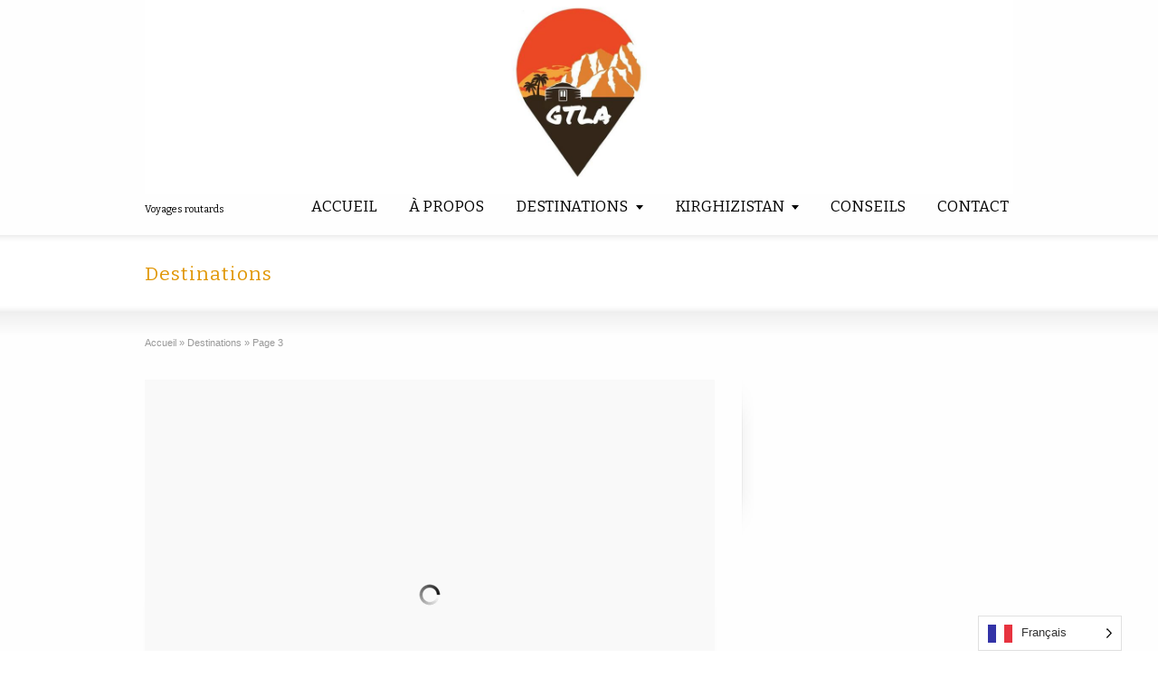

--- FILE ---
content_type: text/html; charset=UTF-8
request_url: https://gtla.net/voyages/page/3/
body_size: 17727
content:
<!DOCTYPE html>

<head><meta charset="UTF-8" /><script>if(navigator.userAgent.match(/MSIE|Internet Explorer/i)||navigator.userAgent.match(/Trident\/7\..*?rv:11/i)){var href=document.location.href;if(!href.match(/[?&]nowprocket/)){if(href.indexOf("?")==-1){if(href.indexOf("#")==-1){document.location.href=href+"?nowprocket=1"}else{document.location.href=href.replace("#","?nowprocket=1#")}}else{if(href.indexOf("#")==-1){document.location.href=href+"&nowprocket=1"}else{document.location.href=href.replace("#","&nowprocket=1#")}}}}</script><script>class RocketLazyLoadScripts{constructor(e){this.triggerEvents=e,this.eventOptions={passive:!0},this.userEventListener=this.triggerListener.bind(this),this.delayedScripts={normal:[],async:[],defer:[]},this.allJQueries=[]}_addUserInteractionListener(e){this.triggerEvents.forEach((t=>window.addEventListener(t,e.userEventListener,e.eventOptions)))}_removeUserInteractionListener(e){this.triggerEvents.forEach((t=>window.removeEventListener(t,e.userEventListener,e.eventOptions)))}triggerListener(){this._removeUserInteractionListener(this),"loading"===document.readyState?document.addEventListener("DOMContentLoaded",this._loadEverythingNow.bind(this)):this._loadEverythingNow()}async _loadEverythingNow(){this._delayEventListeners(),this._delayJQueryReady(this),this._handleDocumentWrite(),this._registerAllDelayedScripts(),this._preloadAllScripts(),await this._loadScriptsFromList(this.delayedScripts.normal),await this._loadScriptsFromList(this.delayedScripts.defer),await this._loadScriptsFromList(this.delayedScripts.async),await this._triggerDOMContentLoaded(),await this._triggerWindowLoad(),window.dispatchEvent(new Event("rocket-allScriptsLoaded"))}_registerAllDelayedScripts(){document.querySelectorAll("script[type=rocketlazyloadscript]").forEach((e=>{e.hasAttribute("src")?e.hasAttribute("async")&&!1!==e.async?this.delayedScripts.async.push(e):e.hasAttribute("defer")&&!1!==e.defer||"module"===e.getAttribute("data-rocket-type")?this.delayedScripts.defer.push(e):this.delayedScripts.normal.push(e):this.delayedScripts.normal.push(e)}))}async _transformScript(e){return await this._requestAnimFrame(),new Promise((t=>{const n=document.createElement("script");let r;[...e.attributes].forEach((e=>{let t=e.nodeName;"type"!==t&&("data-rocket-type"===t&&(t="type",r=e.nodeValue),n.setAttribute(t,e.nodeValue))})),e.hasAttribute("src")?(n.addEventListener("load",t),n.addEventListener("error",t)):(n.text=e.text,t()),e.parentNode.replaceChild(n,e)}))}async _loadScriptsFromList(e){const t=e.shift();return t?(await this._transformScript(t),this._loadScriptsFromList(e)):Promise.resolve()}_preloadAllScripts(){var e=document.createDocumentFragment();[...this.delayedScripts.normal,...this.delayedScripts.defer,...this.delayedScripts.async].forEach((t=>{const n=t.getAttribute("src");if(n){const t=document.createElement("link");t.href=n,t.rel="preload",t.as="script",e.appendChild(t)}})),document.head.appendChild(e)}_delayEventListeners(){let e={};function t(t,n){!function(t){function n(n){return e[t].eventsToRewrite.indexOf(n)>=0?"rocket-"+n:n}e[t]||(e[t]={originalFunctions:{add:t.addEventListener,remove:t.removeEventListener},eventsToRewrite:[]},t.addEventListener=function(){arguments[0]=n(arguments[0]),e[t].originalFunctions.add.apply(t,arguments)},t.removeEventListener=function(){arguments[0]=n(arguments[0]),e[t].originalFunctions.remove.apply(t,arguments)})}(t),e[t].eventsToRewrite.push(n)}function n(e,t){let n=e[t];Object.defineProperty(e,t,{get:()=>n||function(){},set(r){e["rocket"+t]=n=r}})}t(document,"DOMContentLoaded"),t(window,"DOMContentLoaded"),t(window,"load"),t(window,"pageshow"),t(document,"readystatechange"),n(document,"onreadystatechange"),n(window,"onload"),n(window,"onpageshow")}_delayJQueryReady(e){let t=window.jQuery;Object.defineProperty(window,"jQuery",{get:()=>t,set(n){if(n&&n.fn&&!e.allJQueries.includes(n)){n.fn.ready=n.fn.init.prototype.ready=function(t){e.domReadyFired?t.bind(document)(n):document.addEventListener("rocket-DOMContentLoaded",(()=>t.bind(document)(n)))};const t=n.fn.on;n.fn.on=n.fn.init.prototype.on=function(){if(this[0]===window){function e(e){return e.split(" ").map((e=>"load"===e||0===e.indexOf("load.")?"rocket-jquery-load":e)).join(" ")}"string"==typeof arguments[0]||arguments[0]instanceof String?arguments[0]=e(arguments[0]):"object"==typeof arguments[0]&&Object.keys(arguments[0]).forEach((t=>{delete Object.assign(arguments[0],{[e(t)]:arguments[0][t]})[t]}))}return t.apply(this,arguments),this},e.allJQueries.push(n)}t=n}})}async _triggerDOMContentLoaded(){this.domReadyFired=!0,await this._requestAnimFrame(),document.dispatchEvent(new Event("rocket-DOMContentLoaded")),await this._requestAnimFrame(),window.dispatchEvent(new Event("rocket-DOMContentLoaded")),await this._requestAnimFrame(),document.dispatchEvent(new Event("rocket-readystatechange")),await this._requestAnimFrame(),document.rocketonreadystatechange&&document.rocketonreadystatechange()}async _triggerWindowLoad(){await this._requestAnimFrame(),window.dispatchEvent(new Event("rocket-load")),await this._requestAnimFrame(),window.rocketonload&&window.rocketonload(),await this._requestAnimFrame(),this.allJQueries.forEach((e=>e(window).trigger("rocket-jquery-load"))),window.dispatchEvent(new Event("rocket-pageshow")),await this._requestAnimFrame(),window.rocketonpageshow&&window.rocketonpageshow()}_handleDocumentWrite(){const e=new Map;document.write=document.writeln=function(t){const n=document.currentScript,r=document.createRange(),i=n.parentElement;let o=e.get(n);void 0===o&&(o=n.nextSibling,e.set(n,o));const a=document.createDocumentFragment();r.setStart(a,0),a.appendChild(r.createContextualFragment(t)),i.insertBefore(a,o)}}async _requestAnimFrame(){return new Promise((e=>requestAnimationFrame(e)))}static run(){const e=new RocketLazyLoadScripts(["keydown","mousemove","touchmove","touchstart","touchend","wheel"]);e._addUserInteractionListener(e)}}RocketLazyLoadScripts.run();</script>

<script type="rocketlazyloadscript" async src="https://www.googletagmanager.com/gtag/js?id=G-34SLS75E91"></script>
<script type="rocketlazyloadscript">
  window.dataLayer = window.dataLayer || [];
  function gtag(){dataLayer.push(arguments);}
  gtag('js', new Date());

  gtag('config', 'G-34SLS75E91');
</script>


<meta name="viewport" content="width=device-width, minimum-scale=1.0, initial-scale=1.0, user-scalable=no" />
<link rel="apple-touch-icon" sizes="144x144" href="https://gtla.net/wp-content/themes/striking_r/images/apple-touch-icon.png" />
<link rel="apple-touch-icon-precomposed" sizes="144x144" href="https://gtla.net/wp-content/themes/striking_r/images/apple-touch-icon-precomposed.png" />

<link rel="profile" href="http://gmpg.org/xfn/11" />
<link rel="alternate" type="application/rss+xml" title="GTLA | RSS2 Feed" href="https://gtla.net/feed/" />
<link rel="pingback" href="https://gtla.net/xmlrpc.php" />
<meta name='robots' content='index, follow, max-image-preview:large, max-snippet:-1, max-video-preview:-1' />
	<style>img:is([sizes="auto" i], [sizes^="auto," i]) { contain-intrinsic-size: 3000px 1500px }</style>
	<script type="rocketlazyloadscript">window._wca = window._wca || [];</script>

	
	<title>Destinations Archives - Page 3 sur 11 - GTLA |</title><style id="rocket-critical-css">html,body,div,span,img,ul,li,article,header,nav,section{padding:0;margin:0;font-size:100%;vertical-align:baseline;background:transparent;border:0;outline:0}article,header,nav,section{display:block}nav ul{list-style:none}a{padding:0;margin:0;font-size:100%;vertical-align:baseline;background:transparent}img{max-width:100%}img{height:auto}html{-webkit-text-size-adjust:100%;-ms-text-size-adjust:100%}body{font-family:"Lucida Sans Unicode","Lucida Sans","Lucida Grande",Arial,sans-serif;font-size:12px;line-height:20px;color:#333}ul{margin-bottom:20px}ul{margin-left:1.5em;list-style-type:disc}ul li{margin-left:.85em}ul ul{list-style-type:square}ul ul{margin-bottom:0}a:link,a:visited{color:#666;text-decoration:none;outline:0 none}.image_styled{position:relative;display:inline-block;max-width:100%;margin-bottom:20px;zoom:1}.entry_full .entry_image{width:100%!important}.image_frame{position:relative;display:block;background:url(https://gtla.net/wp-content/themes/striking_r/images/loading.gif) #f9f9f9 no-repeat 50% 50%}.image_frame a{position:relative;display:block;height:100%;overflow:hidden;background:url(https://gtla.net/wp-content/themes/striking_r/images/loading.gif) #f9f9f9 no-repeat 50% 50%}.no-js .image_frame img{visibility:visible}.image_frame img{position:relative;display:block;width:100%;-webkit-box-sizing:border-box;-moz-box-sizing:border-box;box-sizing:border-box;visibility:hidden;background:#f9f9f9;border:1px solid #eee;-ms-box-sizing:border-box}.image_shadow_wrap{position:relative;height:100%}.has-shadow .image_shadow_wrap:before,.has-shadow .image_shadow_wrap:after{position:absolute;top:50%;right:15px;bottom:0;left:15px;content:"";border-radius:100px / 10px;-webkit-box-shadow:0 0 15px rgba(0,0,0,.35);box-shadow:0 0 15px rgba(0,0,0,.35)}.has-shadow .image_shadow_wrap:after{right:10px;left:auto;-webkit-transform:skew(8deg) rotate(3deg);-ms-transform:skew(8deg) rotate(3deg);-o-transform:skew(8deg) rotate(3deg);transform:skew(8deg) rotate(3deg)}#page{position:relative;overflow:hidden}.has-gradient #page:before{position:absolute;top:0;width:100%;height:27px;content:"";background-image:-webkit-linear-gradient(top,rgba(0,0,0,.06),rgba(0,0,0,0));background-image:-o-linear-gradient(top,rgba(0,0,0,.06),rgba(0,0,0,0));background-image:-webkit-gradient(linear,left top,left bottom,from(rgba(0,0,0,.06)),to(rgba(0,0,0,0)));background-image:linear-gradient(to bottom,rgba(0,0,0,.06),rgba(0,0,0,0))}.has-gradient #page:after{position:absolute;bottom:0;width:100%;height:30px;content:"";background-image:-webkit-linear-gradient(top,rgba(0,0,0,0),rgba(0,0,0,.06));background-image:-o-linear-gradient(top,rgba(0,0,0,0),rgba(0,0,0,.06));background-image:-webkit-gradient(linear,left top,left bottom,from(rgba(0,0,0,0)),to(rgba(0,0,0,.06)));background-image:linear-gradient(to bottom,rgba(0,0,0,0),rgba(0,0,0,.06))}#main{position:relative}.inner{position:relative;width:980px;height:100%;-webkit-box-sizing:border-box;-moz-box-sizing:border-box;box-sizing:border-box;padding-right:10px;padding-left:10px;margin:0 auto;-ms-box-sizing:border-box}#page .inner{height:auto;padding-top:40px;padding-bottom:30px}#header{position:relative;z-index:1050;width:100%}#header .inner{height:90px}#header .inner:before,#header .inner:after{display:table;content:" "}#header .inner:after{clear:both}#logo{position:absolute;left:0;max-width:100%;-webkit-box-sizing:border-box;-moz-box-sizing:border-box;box-sizing:border-box;padding:0 10px}#site_description{font-size:11px;line-height:1.5em}#navigation{position:absolute;right:-5px;bottom:0;height:60px}.jqueryslidemenu{position:relative;z-index:400}.jqueryslidemenu ul{z-index:400;padding:0;margin:0;list-style-type:none}.jqueryslidemenu>ul{display:inline-block;zoom:1}.jqueryslidemenu ul li{position:relative;display:inline;float:left;margin:0}.jqueryslidemenu ul li a{display:block;height:60px;padding:0 15px;overflow:hidden;line-height:56px;text-decoration:none;background:url(https://gtla.net/wp-content/themes/striking_r/images/blank.gif) 0 0 repeat}.jqueryslidemenu ul li ul{position:absolute;left:100%;z-index:401;display:none;padding:3px 0;visibility:hidden;border:1px solid #e5e5e5;border-top:0}.jqueryslidemenu ul li ul li{display:list-item;float:none;margin:0}.jqueryslidemenu ul li ul li a{width:200px;padding:5px 15px 7px;margin:0}.jqueryslidemenu ul ul li a,.jqueryslidemenu ul ul li a:link,.jqueryslidemenu ul ul li a:visited{height:100%;line-height:20px}.jqueryslidemenu ul li ul{-webkit-box-shadow:1px 2px 3px rgba(0,0,0,.1);box-shadow:1px 2px 3px rgba(0,0,0,.1)}.has-gradient #feature{background-image:-webkit-gradient(radial,center center,0px,center center,100%,color-stop(0%,rgba(255,255,255,.4)),color-stop(100%,rgba(255,255,255,0)));background-image:-webkit-radial-gradient(center,circle cover,rgba(255,255,255,.4) 0%,rgba(255,255,255,0) 100%);background-image:-o-radial-gradient(center,circle cover,rgba(255,255,255,.4) 0%,rgba(255,255,255,0) 100%);background-image:-webkit-radial-gradient(center,circle,rgba(255,255,255,.4) 0%,rgba(255,255,255,0) 100%);background-image:-o-radial-gradient(center,circle,rgba(255,255,255,.4) 0%,rgba(255,255,255,0) 100%);background-image:radial-gradient(circle at center,rgba(255,255,255,.4) 0%,rgba(255,255,255,0) 100%)}#feature .inner{padding-top:15px;padding-bottom:15px}#feature .inner:before,#feature .inner:after{display:table;content:" "}#feature .inner:after{clear:both}.feature-introduce{position:relative;padding:5px 0;font-size:1.8em;font-weight:200;line-height:1.3em;letter-spacing:1px}.has-shadow #feature .top_shadow{height:10px;overflow:hidden;font-size:0;line-height:10px;background:url(https://gtla.net/wp-content/themes/striking_r/images/site_layout_sprites.png) repeat-x scroll 0 0 transparent}.has-shadow #feature .bottom_shadow{height:9px;font-size:0;line-height:9px;background:url(https://gtla.net/wp-content/themes/striking_r/images/site_layout_sprites.png) repeat-x scroll 0 -10px transparent}#breadcrumbs{position:relative;padding:0 0 8px;margin:-20px 0 20px;font-size:11px}.entry{clear:both}.entry:before,.entry:after{display:table;content:""}.entry:after{clear:both}.entry{zoom:1}@media only screen and (max-width:979px){.inner{width:100%}.image_styled,.image_frame,.image_frame img{max-width:100%!important}.image_frame{height:auto!important}}@media only screen and (max-width:767px){#header .inner{overflow:hidden}#logo{left:auto}#logo{position:relative;bottom:auto!important;margin-top:20px;margin-bottom:20px}#logo{text-align:center}#navigation{position:relative;right:auto;bottom:auto;height:auto;margin:0 auto}}@media only screen and (min-width:768px) and (max-width:979px){.inner{width:748px}}@media only screen and (min-width:568px) and (max-width:767px){.inner{width:95%}}@media only screen and (min-width:480px) and (max-width:567px){.inner{width:95%}}@media only screen and (max-width:479px){.inner{width:95%}}@media only screen and (min-width:568px) and (max-width:767px){.has-gradient #feature{background-image:-webkit-gradient(radial,center center,0px,center center,100%,color-stop(0%,rgba(255,255,255,.4)),color-stop(100%,rgba(255,255,255,.1)));background-image:-webkit-radial-gradient(center,circle cover,rgba(255,255,255,.4) 0%,rgba(255,255,255,.1) 100%);background-image:-o-radial-gradient(center,circle cover,rgba(255,255,255,.4) 0%,rgba(255,255,255,.1) 100%);background-image:-webkit-radial-gradient(center,circle,rgba(255,255,255,.4) 0%,rgba(255,255,255,.1) 100%);background-image:-o-radial-gradient(center,circle,rgba(255,255,255,.4) 0%,rgba(255,255,255,.1) 100%);background-image:radial-gradient(circle at center,rgba(255,255,255,.4) 0%,rgba(255,255,255,.1) 100%)}}@media only screen and (max-width:567px){.has-gradient #feature{background-image:-webkit-gradient(radial,center center,0px,center center,100%,color-stop(0%,rgba(255,255,255,.35)),color-stop(100%,rgba(255,255,255,.15)));background-image:-webkit-radial-gradient(center,circle cover,rgba(255,255,255,.35) 0%,rgba(255,255,255,.15) 100%);background-image:-o-radial-gradient(center,circle cover,rgba(255,255,255,.35) 0%,rgba(255,255,255,.15) 100%);background-image:-webkit-radial-gradient(center,circle,rgba(255,255,255,.35) 0%,rgba(255,255,255,.15) 100%);background-image:-o-radial-gradient(center,circle,rgba(255,255,255,.35) 0%,rgba(255,255,255,.15) 100%);background-image:radial-gradient(circle at center,rgba(255,255,255,.35) 0%,rgba(255,255,255,.15) 100%)}}@media only screen and (max-width:767px){.entry_image.image_styled,.entry_image .image_frame,.entry_image .image_frame img{width:100%!important}}body{font-family:'Lucida Sans Unicode','Lucida Grande',Garuda,sans-serif;line-height:26px}#site_description,#navigation a,.feature-introduce{font-family:'Bitter'}#header .inner{height:270px}#header{background-color:#fefefe}::-webkit-selection{color:#ffffff;background:rgb(230,230,230)}#site_description{color:#444444;font-size:11px}#logo{bottom:20px}#navigation .menu>li.current-menu-ancestor>a,#navigation .menu>li.current-menu-ancestor>a:visited{color:#000000}#navigation .menu>li>a,#navigation .menu>li>a:visited{font-size:17px;background-color:transparent;color:#000000}#navigation ul ul li a,#navigation ul ul li a:visited{font-size:14px;color:#000000}#navigation ul li ul{background-color:#fcfcfc}#navigation .sub-menu .current-menu-item>a,#navigation .sub-menu .current-menu-item>a:visited{background-color:#fcfcfc;color:#000000}.has-gradient #feature{background-color:rgb(5,124,252)}.feature-introduce{color:rgb(255,255,255);font-size:21px}#page{background-color:#fefefe;color:#85889b;font-size:20px}#breadcrumbs{font-size:11px}#page a,#page a:visited{color:#00b8c1}#breadcrumbs{color:#999999}#breadcrumbs a,#breadcrumbs a:visited{color:#999999}.entry{margin-bottom:80px}@media only screen and (max-width:767px){.responsive #header .inner{height:auto}}@media only screen and (max-width:979px){.responsive #logo{position:relative;bottom:auto!important;margin-top:20px;margin-bottom:20px}.responsive #header .inner{height:auto}.responsive #navigation>ul{display:none}.responsive #navigation{height:auto;right:auto;width:auto;position:relative;bottom:auto}}#main{zoom:1}.jqueryslidemenu ul{z-index:200}.jqueryslidemenu ul li ul{z-index:201}html .jqueryslidemenu{height:1%}#breadcrumbs{zoom:1}#page{zoom:1}#main{zoom:1}html .jqueryslidemenu{height:1%}.jqueryslidemenu ul{z-index:200}.jqueryslidemenu ul li ul{z-index:201}#breadcrumbs{zoom:1}.jqueryslidemenu ul li ul{display:none;visibility:visible}</style><link rel="preload" as="style" href="https://fonts.googleapis.com/css?family=Bitter&#038;display=swap" /><link rel="stylesheet" href="https://fonts.googleapis.com/css?family=Bitter&#038;display=swap" media="print" onload="this.media='all'" /><noscript><link rel="preload" href="https://fonts.googleapis.com/css?family=Bitter&#038;display=swap" data-rocket-async="style" as="style" onload="this.onload=null;this.rel='stylesheet'" /></noscript><link rel="preload" href="https://gtla.net/wp-content/cache/min/1/d6b11c1c06dd2635331b0cb955871c2b.css" data-rocket-async="style" as="style" onload="this.onload=null;this.rel='stylesheet'" media="all" data-minify="1" />
	<meta name="description" content="Cette page rassemble l&#039;ensemble de mes articles et vidéos que j&#039;ai réalisé depuis l&#039;ouverture du blog. En plus des vlog, tu trouveras tous mes conseils, budgets et astuces pour voyager comme un vrai routard dans ces destinations." />
	<link rel="canonical" href="https://gtla.net/voyages/page/3/" />
	<link rel="prev" href="https://gtla.net/voyages/page/2/" />
	<link rel="next" href="https://gtla.net/voyages/page/4/" />
	<meta property="og:locale" content="fr_FR" />
	<meta property="og:type" content="article" />
	<meta property="og:title" content="Destinations Archives - Page 3 sur 11 - GTLA |" />
	<meta property="og:description" content="Cette page rassemble l&#039;ensemble de mes articles et vidéos que j&#039;ai réalisé depuis l&#039;ouverture du blog. En plus des vlog, tu trouveras tous mes conseils, budgets et astuces pour voyager comme un vrai routard dans ces destinations." />
	<meta property="og:url" content="https://gtla.net/voyages/" />
	<meta property="og:site_name" content="GTLA |" />
	<meta name="twitter:card" content="summary_large_image" />
	<script type="application/ld+json" class="yoast-schema-graph">{"@context":"https://schema.org","@graph":[{"@type":"CollectionPage","@id":"https://gtla.net/voyages/","url":"https://gtla.net/voyages/page/3/","name":"Destinations Archives - Page 3 sur 11 - GTLA |","isPartOf":{"@id":"https://gtla.net/#website"},"primaryImageOfPage":{"@id":"https://gtla.net/voyages/page/3/#primaryimage"},"image":{"@id":"https://gtla.net/voyages/page/3/#primaryimage"},"thumbnailUrl":"https://gtla.net/wp-content/uploads/2019/11/louer-un-4x4-au-kirghizistan.jpg","description":"Cette page rassemble l'ensemble de mes articles et vidéos que j'ai réalisé depuis l'ouverture du blog. En plus des vlog, tu trouveras tous mes conseils, budgets et astuces pour voyager comme un vrai routard dans ces destinations.","breadcrumb":{"@id":"https://gtla.net/voyages/page/3/#breadcrumb"},"inLanguage":"fr-FR"},{"@type":"ImageObject","inLanguage":"fr-FR","@id":"https://gtla.net/voyages/page/3/#primaryimage","url":"https://gtla.net/wp-content/uploads/2019/11/louer-un-4x4-au-kirghizistan.jpg","contentUrl":"https://gtla.net/wp-content/uploads/2019/11/louer-un-4x4-au-kirghizistan.jpg","width":1425,"height":1076,"caption":"location-4x4-bishkek"},{"@type":"BreadcrumbList","@id":"https://gtla.net/voyages/page/3/#breadcrumb","itemListElement":[{"@type":"ListItem","position":1,"name":"Accueil","item":"https://gtla.net/"},{"@type":"ListItem","position":2,"name":"Destinations"}]},{"@type":"WebSite","@id":"https://gtla.net/#website","url":"https://gtla.net/","name":"GTLA |","description":"Voyages routards","publisher":{"@id":"https://gtla.net/#organization"},"potentialAction":[{"@type":"SearchAction","target":{"@type":"EntryPoint","urlTemplate":"https://gtla.net/?s={search_term_string}"},"query-input":{"@type":"PropertyValueSpecification","valueRequired":true,"valueName":"search_term_string"}}],"inLanguage":"fr-FR"},{"@type":"Organization","@id":"https://gtla.net/#organization","name":"GTLA","url":"https://gtla.net/","logo":{"@type":"ImageObject","inLanguage":"fr-FR","@id":"https://gtla.net/#/schema/logo/image/","url":"https://gtla.net/wp-content/uploads/2020/02/nouveau-logo-pc-gtla.jpg","contentUrl":"https://gtla.net/wp-content/uploads/2020/02/nouveau-logo-pc-gtla.jpg","width":2048,"height":599,"caption":"GTLA"},"image":{"@id":"https://gtla.net/#/schema/logo/image/"},"sameAs":["https://www.facebook.com/gtla.net/","https://www.instagram.com/gml_gtla/","https://www.youtube.com/c/gtlavideosvoyages"]}]}</script>
	


<link rel='dns-prefetch' href='//stats.wp.com' />
<link href='https://fonts.gstatic.com' crossorigin rel='preconnect' />
<link rel="alternate" type="application/rss+xml" title="GTLA | &raquo; Flux" href="https://gtla.net/feed/" />
<link rel="alternate" type="application/rss+xml" title="GTLA | &raquo; Flux des commentaires" href="https://gtla.net/comments/feed/" />
<link rel="alternate" type="application/rss+xml" title="GTLA | &raquo; Flux de la catégorie Destinations" href="https://gtla.net/voyages/feed/" />
<style id='wp-emoji-styles-inline-css' type='text/css'>

	img.wp-smiley, img.emoji {
		display: inline !important;
		border: none !important;
		box-shadow: none !important;
		height: 1em !important;
		width: 1em !important;
		margin: 0 0.07em !important;
		vertical-align: -0.1em !important;
		background: none !important;
		padding: 0 !important;
	}
</style>

<style id='wp-block-library-inline-css' type='text/css'>
.has-text-align-justify{text-align:justify;}
</style>




<style id='classic-theme-styles-inline-css' type='text/css'>
/*! This file is auto-generated */
.wp-block-button__link{color:#fff;background-color:#32373c;border-radius:9999px;box-shadow:none;text-decoration:none;padding:calc(.667em + 2px) calc(1.333em + 2px);font-size:1.125em}.wp-block-file__button{background:#32373c;color:#fff;text-decoration:none}
</style>
<style id='global-styles-inline-css' type='text/css'>
:root{--wp--preset--aspect-ratio--square: 1;--wp--preset--aspect-ratio--4-3: 4/3;--wp--preset--aspect-ratio--3-4: 3/4;--wp--preset--aspect-ratio--3-2: 3/2;--wp--preset--aspect-ratio--2-3: 2/3;--wp--preset--aspect-ratio--16-9: 16/9;--wp--preset--aspect-ratio--9-16: 9/16;--wp--preset--color--black: #000000;--wp--preset--color--cyan-bluish-gray: #abb8c3;--wp--preset--color--white: #ffffff;--wp--preset--color--pale-pink: #f78da7;--wp--preset--color--vivid-red: #cf2e2e;--wp--preset--color--luminous-vivid-orange: #ff6900;--wp--preset--color--luminous-vivid-amber: #fcb900;--wp--preset--color--light-green-cyan: #7bdcb5;--wp--preset--color--vivid-green-cyan: #00d084;--wp--preset--color--pale-cyan-blue: #8ed1fc;--wp--preset--color--vivid-cyan-blue: #0693e3;--wp--preset--color--vivid-purple: #9b51e0;--wp--preset--gradient--vivid-cyan-blue-to-vivid-purple: linear-gradient(135deg,rgba(6,147,227,1) 0%,rgb(155,81,224) 100%);--wp--preset--gradient--light-green-cyan-to-vivid-green-cyan: linear-gradient(135deg,rgb(122,220,180) 0%,rgb(0,208,130) 100%);--wp--preset--gradient--luminous-vivid-amber-to-luminous-vivid-orange: linear-gradient(135deg,rgba(252,185,0,1) 0%,rgba(255,105,0,1) 100%);--wp--preset--gradient--luminous-vivid-orange-to-vivid-red: linear-gradient(135deg,rgba(255,105,0,1) 0%,rgb(207,46,46) 100%);--wp--preset--gradient--very-light-gray-to-cyan-bluish-gray: linear-gradient(135deg,rgb(238,238,238) 0%,rgb(169,184,195) 100%);--wp--preset--gradient--cool-to-warm-spectrum: linear-gradient(135deg,rgb(74,234,220) 0%,rgb(151,120,209) 20%,rgb(207,42,186) 40%,rgb(238,44,130) 60%,rgb(251,105,98) 80%,rgb(254,248,76) 100%);--wp--preset--gradient--blush-light-purple: linear-gradient(135deg,rgb(255,206,236) 0%,rgb(152,150,240) 100%);--wp--preset--gradient--blush-bordeaux: linear-gradient(135deg,rgb(254,205,165) 0%,rgb(254,45,45) 50%,rgb(107,0,62) 100%);--wp--preset--gradient--luminous-dusk: linear-gradient(135deg,rgb(255,203,112) 0%,rgb(199,81,192) 50%,rgb(65,88,208) 100%);--wp--preset--gradient--pale-ocean: linear-gradient(135deg,rgb(255,245,203) 0%,rgb(182,227,212) 50%,rgb(51,167,181) 100%);--wp--preset--gradient--electric-grass: linear-gradient(135deg,rgb(202,248,128) 0%,rgb(113,206,126) 100%);--wp--preset--gradient--midnight: linear-gradient(135deg,rgb(2,3,129) 0%,rgb(40,116,252) 100%);--wp--preset--font-size--small: 13px;--wp--preset--font-size--medium: 20px;--wp--preset--font-size--large: 36px;--wp--preset--font-size--x-large: 42px;--wp--preset--spacing--20: 0.44rem;--wp--preset--spacing--30: 0.67rem;--wp--preset--spacing--40: 1rem;--wp--preset--spacing--50: 1.5rem;--wp--preset--spacing--60: 2.25rem;--wp--preset--spacing--70: 3.38rem;--wp--preset--spacing--80: 5.06rem;--wp--preset--shadow--natural: 6px 6px 9px rgba(0, 0, 0, 0.2);--wp--preset--shadow--deep: 12px 12px 50px rgba(0, 0, 0, 0.4);--wp--preset--shadow--sharp: 6px 6px 0px rgba(0, 0, 0, 0.2);--wp--preset--shadow--outlined: 6px 6px 0px -3px rgba(255, 255, 255, 1), 6px 6px rgba(0, 0, 0, 1);--wp--preset--shadow--crisp: 6px 6px 0px rgba(0, 0, 0, 1);}:where(.is-layout-flex){gap: 0.5em;}:where(.is-layout-grid){gap: 0.5em;}body .is-layout-flex{display: flex;}.is-layout-flex{flex-wrap: wrap;align-items: center;}.is-layout-flex > :is(*, div){margin: 0;}body .is-layout-grid{display: grid;}.is-layout-grid > :is(*, div){margin: 0;}:where(.wp-block-columns.is-layout-flex){gap: 2em;}:where(.wp-block-columns.is-layout-grid){gap: 2em;}:where(.wp-block-post-template.is-layout-flex){gap: 1.25em;}:where(.wp-block-post-template.is-layout-grid){gap: 1.25em;}.has-black-color{color: var(--wp--preset--color--black) !important;}.has-cyan-bluish-gray-color{color: var(--wp--preset--color--cyan-bluish-gray) !important;}.has-white-color{color: var(--wp--preset--color--white) !important;}.has-pale-pink-color{color: var(--wp--preset--color--pale-pink) !important;}.has-vivid-red-color{color: var(--wp--preset--color--vivid-red) !important;}.has-luminous-vivid-orange-color{color: var(--wp--preset--color--luminous-vivid-orange) !important;}.has-luminous-vivid-amber-color{color: var(--wp--preset--color--luminous-vivid-amber) !important;}.has-light-green-cyan-color{color: var(--wp--preset--color--light-green-cyan) !important;}.has-vivid-green-cyan-color{color: var(--wp--preset--color--vivid-green-cyan) !important;}.has-pale-cyan-blue-color{color: var(--wp--preset--color--pale-cyan-blue) !important;}.has-vivid-cyan-blue-color{color: var(--wp--preset--color--vivid-cyan-blue) !important;}.has-vivid-purple-color{color: var(--wp--preset--color--vivid-purple) !important;}.has-black-background-color{background-color: var(--wp--preset--color--black) !important;}.has-cyan-bluish-gray-background-color{background-color: var(--wp--preset--color--cyan-bluish-gray) !important;}.has-white-background-color{background-color: var(--wp--preset--color--white) !important;}.has-pale-pink-background-color{background-color: var(--wp--preset--color--pale-pink) !important;}.has-vivid-red-background-color{background-color: var(--wp--preset--color--vivid-red) !important;}.has-luminous-vivid-orange-background-color{background-color: var(--wp--preset--color--luminous-vivid-orange) !important;}.has-luminous-vivid-amber-background-color{background-color: var(--wp--preset--color--luminous-vivid-amber) !important;}.has-light-green-cyan-background-color{background-color: var(--wp--preset--color--light-green-cyan) !important;}.has-vivid-green-cyan-background-color{background-color: var(--wp--preset--color--vivid-green-cyan) !important;}.has-pale-cyan-blue-background-color{background-color: var(--wp--preset--color--pale-cyan-blue) !important;}.has-vivid-cyan-blue-background-color{background-color: var(--wp--preset--color--vivid-cyan-blue) !important;}.has-vivid-purple-background-color{background-color: var(--wp--preset--color--vivid-purple) !important;}.has-black-border-color{border-color: var(--wp--preset--color--black) !important;}.has-cyan-bluish-gray-border-color{border-color: var(--wp--preset--color--cyan-bluish-gray) !important;}.has-white-border-color{border-color: var(--wp--preset--color--white) !important;}.has-pale-pink-border-color{border-color: var(--wp--preset--color--pale-pink) !important;}.has-vivid-red-border-color{border-color: var(--wp--preset--color--vivid-red) !important;}.has-luminous-vivid-orange-border-color{border-color: var(--wp--preset--color--luminous-vivid-orange) !important;}.has-luminous-vivid-amber-border-color{border-color: var(--wp--preset--color--luminous-vivid-amber) !important;}.has-light-green-cyan-border-color{border-color: var(--wp--preset--color--light-green-cyan) !important;}.has-vivid-green-cyan-border-color{border-color: var(--wp--preset--color--vivid-green-cyan) !important;}.has-pale-cyan-blue-border-color{border-color: var(--wp--preset--color--pale-cyan-blue) !important;}.has-vivid-cyan-blue-border-color{border-color: var(--wp--preset--color--vivid-cyan-blue) !important;}.has-vivid-purple-border-color{border-color: var(--wp--preset--color--vivid-purple) !important;}.has-vivid-cyan-blue-to-vivid-purple-gradient-background{background: var(--wp--preset--gradient--vivid-cyan-blue-to-vivid-purple) !important;}.has-light-green-cyan-to-vivid-green-cyan-gradient-background{background: var(--wp--preset--gradient--light-green-cyan-to-vivid-green-cyan) !important;}.has-luminous-vivid-amber-to-luminous-vivid-orange-gradient-background{background: var(--wp--preset--gradient--luminous-vivid-amber-to-luminous-vivid-orange) !important;}.has-luminous-vivid-orange-to-vivid-red-gradient-background{background: var(--wp--preset--gradient--luminous-vivid-orange-to-vivid-red) !important;}.has-very-light-gray-to-cyan-bluish-gray-gradient-background{background: var(--wp--preset--gradient--very-light-gray-to-cyan-bluish-gray) !important;}.has-cool-to-warm-spectrum-gradient-background{background: var(--wp--preset--gradient--cool-to-warm-spectrum) !important;}.has-blush-light-purple-gradient-background{background: var(--wp--preset--gradient--blush-light-purple) !important;}.has-blush-bordeaux-gradient-background{background: var(--wp--preset--gradient--blush-bordeaux) !important;}.has-luminous-dusk-gradient-background{background: var(--wp--preset--gradient--luminous-dusk) !important;}.has-pale-ocean-gradient-background{background: var(--wp--preset--gradient--pale-ocean) !important;}.has-electric-grass-gradient-background{background: var(--wp--preset--gradient--electric-grass) !important;}.has-midnight-gradient-background{background: var(--wp--preset--gradient--midnight) !important;}.has-small-font-size{font-size: var(--wp--preset--font-size--small) !important;}.has-medium-font-size{font-size: var(--wp--preset--font-size--medium) !important;}.has-large-font-size{font-size: var(--wp--preset--font-size--large) !important;}.has-x-large-font-size{font-size: var(--wp--preset--font-size--x-large) !important;}
:where(.wp-block-post-template.is-layout-flex){gap: 1.25em;}:where(.wp-block-post-template.is-layout-grid){gap: 1.25em;}
:where(.wp-block-columns.is-layout-flex){gap: 2em;}:where(.wp-block-columns.is-layout-grid){gap: 2em;}
:root :where(.wp-block-pullquote){font-size: 1.5em;line-height: 1.6;}
</style>





<style id='woocommerce-layout-inline-css' type='text/css'>

	.infinite-scroll .woocommerce-pagination {
		display: none;
	}
</style>
<link rel='preload'  href='https://gtla.net/wp-content/plugins/woocommerce/assets/css/woocommerce-smallscreen.css?ver=6.1.2' data-rocket-async="style" as="style" onload="this.onload=null;this.rel='stylesheet'" type='text/css' media='only screen and (max-width: 767px)' />

<style id='woocommerce-inline-inline-css' type='text/css'>
.woocommerce form .form-row .required { visibility: visible; }
</style>














<script type="rocketlazyloadscript" data-rocket-type="text/javascript" src="https://gtla.net/wp-includes/js/jquery/jquery.min.js?ver=3.7.1" id="jquery-core-js"></script>
<script type="rocketlazyloadscript" data-rocket-type="text/javascript" src="https://gtla.net/wp-includes/js/jquery/jquery-migrate.min.js?ver=3.4.1" id="jquery-migrate-js" defer></script>
<script type="rocketlazyloadscript" data-minify="1" data-rocket-type="text/javascript" src="https://gtla.net/wp-content/cache/min/1/wp-content/plugins/weglot/dist/front-js.js?ver=1766335349" id="wp-weglot-js-js" defer></script>
<script defer type="text/javascript" src="https://stats.wp.com/s-202603.js" id="woocommerce-analytics-js"></script>
<script type="rocketlazyloadscript" data-rocket-type="text/javascript" src="https://gtla.net/wp-content/themes/striking_r/js/jquery.fancybox.min.js?ver=2.1.5" id="jquery-fancybox-js" defer></script>
<script type="rocketlazyloadscript" data-minify="1" data-rocket-type="text/javascript" src="https://gtla.net/wp-content/cache/min/1/wp-content/themes/striking_r/js/custom.combine.js?ver=1766335349" id="custom-js-js" defer></script>
<script type="rocketlazyloadscript" data-rocket-type="text/javascript" src="https://gtla.net/wp-content/themes/striking_r/js/jquery-quantity-increment.min.js?ver=6.7.4" id="theme-quantity-spinner-init-js" defer></script>
<link rel="https://api.w.org/" href="https://gtla.net/wp-json/" /><link rel="alternate" title="JSON" type="application/json" href="https://gtla.net/wp-json/wp/v2/categories/174" /><link rel="EditURI" type="application/rsd+xml" title="RSD" href="https://gtla.net/xmlrpc.php?rsd" />
<meta name="generator" content="WordPress 6.7.4" />
<meta name="generator" content="WooCommerce 6.1.2" />
<meta name="generator" content="Striking Multiflex Framework Extension Plugin v1.25 - build 9 November 2020" />

<style></style>
    
    
<link rel="alternate" href="https://gtla.net/voyages/page/3/" hreflang="fr"/>
<link rel="alternate" href="https://gtla.net/en/voyages/page/3/" hreflang="en"/>
<script type="rocketlazyloadscript" data-rocket-type="text/javascript">var theme_url='https://gtla.net/wp-content/themes/striking_r';
var image_url='https://gtla.net/wp-content/themes/striking_r/images';
var responsve_image_resize=true;
var fancybox_options = {
	skin:'theme',
	title_type:'float',
	width:800,
	height:600,
	autoSize:true,
	autoWidth:false,
	autoHeight:false,
	fitToView:true,
	aspectRatio:false,
	arrows:true,
	closeBtn:true,
	closeClick:false,
	nextClick:false,
	autoPlay:false,
	playSpeed:3000,
	preload:3,
	loop:true,
	thumbnail:true,
	thumbnail_width:50,
	thumbnail_height:50,
	thumbnail_position:'bottom'
};
var pie_progress_bar_color = "rgba(255,255,255,1)",
	pie_progress_track_color = "#e5e5e5";
var nav2select_indentString = "–";
var nav2select_defaultText = "Aller à...";
var responsive_menu_location = "manual";
var responsive_menu_position = "";
</script>
<style type="text/css" id="tve_global_variables">:root{}</style>	<noscript><style>.woocommerce-product-gallery{ opacity: 1 !important; }</style></noscript>
	<script type="rocketlazyloadscript" data-minify="1" data-rocket-type="text/javascript" src="https://gtla.net/wp-content/cache/min/1/wp-content/plugins/si-captcha-for-wordpress/captcha/si_captcha.js?ver=1766335349" defer></script>

<style type="text/css">
.si_captcha_small { width:175px; height:45px; padding-top:10px; padding-bottom:10px; }
.si_captcha_large { width:250px; height:60px; padding-top:10px; padding-bottom:10px; }
img#si_image_com { border-style:none; margin:0; padding-right:5px; float:left; }
img#si_image_reg { border-style:none; margin:0; padding-right:5px; float:left; }
img#si_image_log { border-style:none; margin:0; padding-right:5px; float:left; }
img#si_image_side_login { border-style:none; margin:0; padding-right:5px; float:left; }
img#si_image_checkout { border-style:none; margin:0; padding-right:5px; float:left; }
img#si_image_jetpack { border-style:none; margin:0; padding-right:5px; float:left; }
img#si_image_bbpress_topic { border-style:none; margin:0; padding-right:5px; float:left; }
.si_captcha_refresh { border-style:none; margin:0; vertical-align:bottom; }
div#si_captcha_input { display:block; padding-top:15px; padding-bottom:5px; }
label#si_captcha_code_label { margin:0; }
input#si_captcha_code_input { width:65px; }
p#si_captcha_code_p { clear: left; padding-top:10px; }
.si-captcha-jetpack-error { color:#DC3232; }
</style>

<style type="text/css" id="thrive-default-styles"></style><link rel="icon" href="https://gtla.net/wp-content/uploads/2017/08/cropped-20626662_10154632844990614_4930627223466089343_o-32x32.jpg" sizes="32x32" />
<link rel="icon" href="https://gtla.net/wp-content/uploads/2017/08/cropped-20626662_10154632844990614_4930627223466089343_o-192x192.jpg" sizes="192x192" />
<link rel="apple-touch-icon" href="https://gtla.net/wp-content/uploads/2017/08/cropped-20626662_10154632844990614_4930627223466089343_o-180x180.jpg" />
<meta name="msapplication-TileImage" content="https://gtla.net/wp-content/uploads/2017/08/cropped-20626662_10154632844990614_4930627223466089343_o-270x270.jpg" />
		
		<script type="rocketlazyloadscript">
			var aepc_pixel = {"pixel_id":"126685751335740","user":{},"enable_advanced_events":"yes","fire_delay":"0","can_use_sku":"yes","enable_viewcontent":"no","enable_addtocart":"no","enable_addtowishlist":"no","enable_initiatecheckout":"no","enable_addpaymentinfo":"no","enable_purchase":"no","allowed_params":{"AddToCart":["value","currency","content_category","content_name","content_type","content_ids"],"AddToWishlist":["value","currency","content_category","content_name","content_type","content_ids"]}},
				aepc_pixel_args = [],
				aepc_extend_args = function( args ) {
					if ( typeof args === 'undefined' ) {
						args = {};
					}

					for(var key in aepc_pixel_args)
						args[key] = aepc_pixel_args[key];

					return args;
				};

			// Extend args
			if ( 'yes' === aepc_pixel.enable_advanced_events ) {
				aepc_pixel_args.userAgent = navigator.userAgent;
				aepc_pixel_args.language = navigator.language;

				if ( document.referrer.indexOf( document.domain ) < 0 ) {
					aepc_pixel_args.referrer = document.referrer;
				}
			}

						!function(f,b,e,v,n,t,s){if(f.fbq)return;n=f.fbq=function(){n.callMethod?
				n.callMethod.apply(n,arguments):n.queue.push(arguments)};if(!f._fbq)f._fbq=n;
				n.push=n;n.loaded=!0;n.version='2.0';n.agent='dvpixelcaffeinewordpress';n.queue=[];t=b.createElement(e);t.async=!0;
				t.src=v;s=b.getElementsByTagName(e)[0];s.parentNode.insertBefore(t,s)}(window,
				document,'script','https://connect.facebook.net/en_US/fbevents.js');
			
						fbq('init', aepc_pixel.pixel_id, aepc_pixel.user);

							setTimeout( function() {
				fbq('track', "PageView", aepc_pixel_args);
			}, aepc_pixel.fire_delay * 1000 );
					</script>
		
		<noscript><style id="rocket-lazyload-nojs-css">.rll-youtube-player, [data-lazy-src]{display:none !important;}</style></noscript><script type="rocketlazyloadscript">
/*! loadCSS rel=preload polyfill. [c]2017 Filament Group, Inc. MIT License */
(function(w){"use strict";if(!w.loadCSS){w.loadCSS=function(){}}
var rp=loadCSS.relpreload={};rp.support=(function(){var ret;try{ret=w.document.createElement("link").relList.supports("preload")}catch(e){ret=!1}
return function(){return ret}})();rp.bindMediaToggle=function(link){var finalMedia=link.media||"all";function enableStylesheet(){link.media=finalMedia}
if(link.addEventListener){link.addEventListener("load",enableStylesheet)}else if(link.attachEvent){link.attachEvent("onload",enableStylesheet)}
setTimeout(function(){link.rel="stylesheet";link.media="only x"});setTimeout(enableStylesheet,3000)};rp.poly=function(){if(rp.support()){return}
var links=w.document.getElementsByTagName("link");for(var i=0;i<links.length;i++){var link=links[i];if(link.rel==="preload"&&link.getAttribute("as")==="style"&&!link.getAttribute("data-loadcss")){link.setAttribute("data-loadcss",!0);rp.bindMediaToggle(link)}}};if(!rp.support()){rp.poly();var run=w.setInterval(rp.poly,500);if(w.addEventListener){w.addEventListener("load",function(){rp.poly();w.clearInterval(run)})}else if(w.attachEvent){w.attachEvent("onload",function(){rp.poly();w.clearInterval(run)})}}
if(typeof exports!=="undefined"){exports.loadCSS=loadCSS}
else{w.loadCSS=loadCSS}}(typeof global!=="undefined"?global:this))
</script></head>
<body class="archive paged category category-voyages category-174 paged-3 category-paged-3 theme-striking_r woocommerce-no-js scroll-to-top scroll-to-top-square responsive has-shadow has-gradient">
<div class="body-wrapper">
<header id="header">
	<div class="inner">
		<div id="logo" class="theme_logo_img logo-has-mobile"><a href="https://gtla.net/"><img class="site-logo ie_png" width="2048" height="490" src="data:image/svg+xml,%3Csvg%20xmlns='http://www.w3.org/2000/svg'%20viewBox='0%200%202048%20490'%3E%3C/svg%3E" alt="GTLA |" data-lazy-src="https://gtla.net/wp-content/uploads/2020/02/nouveau-logo-portable-gtla.jpg"/><noscript><img class="site-logo ie_png" width="2048" height="490" src="https://gtla.net/wp-content/uploads/2020/02/nouveau-logo-portable-gtla.jpg" alt="GTLA |"/></noscript><img class="mobile-logo ie_png" width="2048" height="490" src="data:image/svg+xml,%3Csvg%20xmlns='http://www.w3.org/2000/svg'%20viewBox='0%200%202048%20490'%3E%3C/svg%3E" alt="GTLA |" data-lazy-src="https://gtla.net/wp-content/uploads/2020/02/nouveau-logo-smartphone.jpg"/><noscript><img class="mobile-logo ie_png" width="2048" height="490" src="https://gtla.net/wp-content/uploads/2020/02/nouveau-logo-smartphone.jpg" alt="GTLA |"/></noscript></a><div id="site_description">Voyages routards</div></div>		<nav id="navigation" class="jqueryslidemenu"><ul id="menu-menu" class="menu"><li id="menu-item-1404" class="menu-item menu-item-type-custom menu-item-object-custom menu-item-home menu-item-1404"><a href="https://gtla.net">ACCUEIL</a></li>
<li id="menu-item-1585" class="menu-item menu-item-type-post_type menu-item-object-page menu-item-1585"><a href="https://gtla.net/presentation/">À PROPOS</a></li>
<li id="menu-item-1358" class="menu-item menu-item-type-taxonomy menu-item-object-category current-menu-item menu-item-has-children menu-item-1358 has-children"><a href="https://gtla.net/voyages/" aria-current="page">DESTINATIONS</a>
<ul class="sub-menu">
	<li id="menu-item-4646" class="menu-item menu-item-type-post_type menu-item-object-post menu-item-4646"><a href="https://gtla.net/lalbanie-mon-retour-dexperience/">ALBANIE</a></li>
	<li id="menu-item-4640" class="menu-item menu-item-type-post_type menu-item-object-post menu-item-4640"><a href="https://gtla.net/guide-pour-preparer-voyage-au-benin/">BÉNIN</a></li>
	<li id="menu-item-4647" class="menu-item menu-item-type-post_type menu-item-object-post menu-item-4647"><a href="https://gtla.net/la-colombie-mon-retour-dexperience/">COLOMBIE</a></li>
	<li id="menu-item-4643" class="menu-item menu-item-type-post_type menu-item-object-post menu-item-4643"><a href="https://gtla.net/guide-voyage-corfou/">CORFOU</a></li>
	<li id="menu-item-4652" class="menu-item menu-item-type-post_type menu-item-object-post menu-item-4652"><a href="https://gtla.net/mes-conseils-pour-decouvrir-cork/">CORK</a></li>
	<li id="menu-item-4642" class="menu-item menu-item-type-post_type menu-item-object-post menu-item-4642"><a href="https://gtla.net/guide-voyage-croatie-10-infos-et-conseils/">CROATIE</a></li>
	<li id="menu-item-5846" class="menu-item menu-item-type-post_type menu-item-object-post menu-item-5846"><a href="https://gtla.net/guide-voyage-cuba/">CUBA</a></li>
	<li id="menu-item-4645" class="menu-item menu-item-type-post_type menu-item-object-post menu-item-4645"><a href="https://gtla.net/guide-voyage-jordanie-avis-jordan-pass/">JORDANIE</a></li>
	<li id="menu-item-4644" class="menu-item menu-item-type-post_type menu-item-object-post menu-item-4644"><a href="https://gtla.net/israel-conseils-pour-preparer-un-voyage-routard-mon-guide-en-12-infos/">ISRAËL</a></li>
	<li id="menu-item-4638" class="menu-item menu-item-type-post_type menu-item-object-post menu-item-4638"><a href="https://gtla.net/guide-pour-voyager-au-kirghizistan/">KIRGHIZISTAN</a></li>
	<li id="menu-item-4649" class="menu-item menu-item-type-post_type menu-item-object-post menu-item-4649"><a href="https://gtla.net/mes-conseils-pour-decouvrir-les-perhenthian/">LES PERHENTIANS</a></li>
	<li id="menu-item-4650" class="menu-item menu-item-type-post_type menu-item-object-post menu-item-4650"><a href="https://gtla.net/guide-voyage-liban/">LIBAN</a></li>
	<li id="menu-item-4653" class="menu-item menu-item-type-post_type menu-item-object-post menu-item-4653"><a href="https://gtla.net/mes-conseils-pour-decouvrir-lisbonne-en-5-jours-pour-moins-de-200e/">LISBONNE</a></li>
	<li id="menu-item-4651" class="menu-item menu-item-type-post_type menu-item-object-post menu-item-4651"><a href="https://gtla.net/guide-voyage-malte/">MALTE</a></li>
	<li id="menu-item-4639" class="menu-item menu-item-type-post_type menu-item-object-post menu-item-4639"><a href="https://gtla.net/guide-pour-voyager-au-pakistan/">PAKISTAN</a></li>
	<li id="menu-item-4654" class="menu-item menu-item-type-post_type menu-item-object-post menu-item-4654"><a href="https://gtla.net/olso/">OSLO</a></li>
	<li id="menu-item-4648" class="menu-item menu-item-type-post_type menu-item-object-post menu-item-4648"><a href="https://gtla.net/le-tour-du-sri-lanka-en-tuk-tuk/">SRI-LANKA</a></li>
	<li id="menu-item-4655" class="menu-item menu-item-type-post_type menu-item-object-post menu-item-4655"><a href="https://gtla.net/tenerife/">TENERIFE</a></li>
	<li id="menu-item-4641" class="menu-item menu-item-type-post_type menu-item-object-post menu-item-4641"><a href="https://gtla.net/voyager-a-moto-en-afrique-de-louest-togo-et-benin/">TOGO</a></li>
	<li id="menu-item-5847" class="menu-item menu-item-type-post_type menu-item-object-post menu-item-5847"><a href="https://gtla.net/preparer-un-road-trip-aux-usa/">USA</a></li>
	<li id="menu-item-4656" class="menu-item menu-item-type-post_type menu-item-object-post menu-item-4656"><a href="https://gtla.net/preparer-un-voyage-routard-au-vietnam/">VIETNAM</a></li>
</ul>
</li>
<li id="menu-item-4749" class="menu-item menu-item-type-post_type menu-item-object-page menu-item-has-children menu-item-4749 has-children"><a href="https://gtla.net/bons-plans-kirghizistan/">KIRGHIZISTAN</a>
<ul class="sub-menu">
	<li id="menu-item-4753" class="menu-item menu-item-type-post_type menu-item-object-post menu-item-4753"><a href="https://gtla.net/guide-pour-voyager-au-kirghizistan/">PRÉPARER TON VOYAGE</a></li>
	<li id="menu-item-4764" class="menu-item menu-item-type-post_type menu-item-object-post menu-item-4764"><a href="https://gtla.net/trek-a-cheval-kirghizistan/">VOYAGER À CHEVAL</a></li>
	<li id="menu-item-4750" class="menu-item menu-item-type-post_type menu-item-object-post menu-item-4750"><a href="https://gtla.net/louer-une-voiture-au-kirghizistan/">LOUER UN 4X 4</a></li>
	<li id="menu-item-4752" class="menu-item menu-item-type-post_type menu-item-object-post menu-item-4752"><a href="https://gtla.net/voyager-a-velo-au-kirghizistan/">VOYAGER À VELO</a></li>
</ul>
</li>
<li id="menu-item-1799" class="menu-item menu-item-type-taxonomy menu-item-object-category menu-item-1799"><a href="https://gtla.net/conseils-itineraires/">CONSEILS</a></li>
<li id="menu-item-1338" class="menu-item menu-item-type-post_type menu-item-object-page menu-item-1338"><a href="https://gtla.net/contact/">CONTACT</a></li>
</ul></nav>	</div>
</header>
<div id="feature"><div class="top_shadow"></div><div class="inner"><div class="feature-introduce" id="introduce">Destinations</div></div><div class="bottom_shadow"></div></div><div id="page">
	<div class="inner right_sidebar">
		<section id="breadcrumbs"><span><span><a href="https://gtla.net/">Accueil</a></span> » <span><a href="https://gtla.net/voyages/">Destinations</a></span> » <span class="breadcrumb_last" aria-current="page">Page 3</span></span></section>		<div id="main">
			<div class="content">
			<article id="post-3517" class="hentry entry entry_full"> 
<div class="image_styled entry_image" style="width:630px"><div class="image_frame effect-tilt" ><div class="image_shadow_wrap"><a class="image_icon_doc" href="https://gtla.net/louer-une-voiture-au-kirghizistan/" title=""><img  class="post_featured_image" width="628" height="474" data-thumbnail="3826" src="data:image/svg+xml,%3Csvg%20xmlns='http://www.w3.org/2000/svg'%20viewBox='0%200%20628%20474'%3E%3C/svg%3E" data-lazy-srcset="https://gtla.net/wp-content/uploads/strikingr/images/3826_louer-un-4x4-au-kirghizistan-628x474@2x.jpg 2x"  alt="location-4x4-bishkek" data-lazy-src="https://gtla.net/wp-content/uploads/strikingr/images/3826_louer-un-4x4-au-kirghizistan-628x474.jpg" /><noscript><img  class="post_featured_image" width="628" height="474" data-thumbnail="3826" src="https://gtla.net/wp-content/uploads/strikingr/images/3826_louer-un-4x4-au-kirghizistan-628x474.jpg" srcset="https://gtla.net/wp-content/uploads/strikingr/images/3826_louer-un-4x4-au-kirghizistan-628x474@2x.jpg 2x"  alt="location-4x4-bishkek" /></noscript></a></div></div></div>	<div class="entry_info">
		<h2 class="entry-title entry_title"><a href="https://gtla.net/louer-une-voiture-au-kirghizistan/" rel="bookmark" title="Lien permanent pour Kirghizistan: mes conseils et contacts pour louer un 4&#215;4 fiable et à bon prix.">Kirghizistan: mes conseils et contacts pour louer un 4&#215;4 fiable et à bon prix.</a></h2>			</div>
		<div class="read_more_wrap">
			<a class="read_more_link" href="https://gtla.net/louer-une-voiture-au-kirghizistan/" rel="nofollow">Lire»</a>
		</div>
	</article>
<article id="post-3463" class="hentry entry entry_full"> 
<div class="image_styled entry_image" style="width:630px"><div class="image_frame effect-tilt" ><div class="image_shadow_wrap"><a class="image_icon_doc" href="https://gtla.net/voyager-a-velo-au-kirghizistan/" title=""><img  class="post_featured_image" width="628" height="471" data-thumbnail="3481" src="data:image/svg+xml,%3Csvg%20xmlns='http://www.w3.org/2000/svg'%20viewBox='0%200%20628%20471'%3E%3C/svg%3E" data-lazy-srcset="https://gtla.net/wp-content/uploads/strikingr/images/3481_voyager-à-vélo-au-Kirghizistan-628x471@2x.jpg 2x"  alt="voyage-velo-kirghizistan" data-lazy-src="https://gtla.net/wp-content/uploads/strikingr/images/3481_voyager-à-vélo-au-Kirghizistan-628x471.jpg" /><noscript><img  class="post_featured_image" width="628" height="471" data-thumbnail="3481" src="https://gtla.net/wp-content/uploads/strikingr/images/3481_voyager-à-vélo-au-Kirghizistan-628x471.jpg" srcset="https://gtla.net/wp-content/uploads/strikingr/images/3481_voyager-à-vélo-au-Kirghizistan-628x471@2x.jpg 2x"  alt="voyage-velo-kirghizistan" /></noscript></a></div></div></div>	<div class="entry_info">
		<h2 class="entry-title entry_title"><a href="https://gtla.net/voyager-a-velo-au-kirghizistan/" rel="bookmark" title="Lien permanent pour Voyager à vélo au Kirghizistan: l&rsquo;expérience de Marie.">Voyager à vélo au Kirghizistan: l&rsquo;expérience de Marie.</a></h2>			</div>
		<div class="read_more_wrap">
			<a class="read_more_link" href="https://gtla.net/voyager-a-velo-au-kirghizistan/" rel="nofollow">Lire»</a>
		</div>
	</article>
<article id="post-2747" class="hentry entry entry_full"> 
<div class="image_styled entry_image" style="width:630px"><div class="image_frame effect-tilt" ><div class="image_shadow_wrap"><a class="image_icon_doc" href="https://gtla.net/trek-a-cheval-kirghizistan/" title=""><img  class="post_featured_image" width="628" height="471" data-thumbnail="3539" src="data:image/svg+xml,%3Csvg%20xmlns='http://www.w3.org/2000/svg'%20viewBox='0%200%20628%20471'%3E%3C/svg%3E" data-lazy-srcset="https://gtla.net/wp-content/uploads/strikingr/images/3539_trek-à-cheval-kirghizistan-628x471@2x.jpg 2x"  alt="Kirghizistan: Le guide pour préparer ton trek à cheval." data-lazy-src="https://gtla.net/wp-content/uploads/strikingr/images/3539_trek-à-cheval-kirghizistan-628x471.jpg" /><noscript><img  class="post_featured_image" width="628" height="471" data-thumbnail="3539" src="https://gtla.net/wp-content/uploads/strikingr/images/3539_trek-à-cheval-kirghizistan-628x471.jpg" srcset="https://gtla.net/wp-content/uploads/strikingr/images/3539_trek-à-cheval-kirghizistan-628x471@2x.jpg 2x"  alt="Kirghizistan: Le guide pour préparer ton trek à cheval." /></noscript></a></div></div></div>	<div class="entry_info">
		<h2 class="entry-title entry_title"><a href="https://gtla.net/trek-a-cheval-kirghizistan/" rel="bookmark" title="Lien permanent pour Kirghizistan: Le guide pour préparer ton trek à cheval.">Kirghizistan: Le guide pour préparer ton trek à cheval.</a></h2>			</div>
		<div class="read_more_wrap">
			<a class="read_more_link" href="https://gtla.net/trek-a-cheval-kirghizistan/" rel="nofollow">Lire»</a>
		</div>
	</article>
				<div class="clearboth"></div>
			</div>
			<div class='wp-pagenavi'>
<a class="first" href="https://gtla.net/voyages/"><i class="icon icon-angle-double-left"></i></a><a class="previouspostslink" rel="prev" href="https://gtla.net/voyages/page/2/"><i class="icon icon-angle-left"></i></a><span class='extend'>...</span><a class="page smaller" title="Page 2" href="https://gtla.net/voyages/page/2/">2</a><span class='current'>3</span><a class="page larger" title="Page 4" href="https://gtla.net/voyages/page/4/">4</a><a class="page larger" title="Page 5" href="https://gtla.net/voyages/page/5/">5</a><span class='extend'>...</span><a class="larger page" title="Page 10" href="https://gtla.net/voyages/page/10/">10</a><span class='extend'>...</span><a class="nextpostslink" rel="next" href="https://gtla.net/voyages/page/4/"><i class="icon icon-angle-right"></i></a><a class="last" href="https://gtla.net/voyages/page/11/"><i class="icon icon-angle-double-right"></i></a>
</div>		</div>
		<aside id="sidebar">
	<div id="sidebar_content" class="lessgap"></div>
</aside>
		<div class="clearboth"></div>
	</div>
</div>
<footer id="footer">
	<div id="footer_shadow"></div>
	<div class="inner">
			<div id="footer_widget_area_one" class="one_fourth"><section id="theme_search-2" class="widget widget_search"><h3 class="widgettitle">rechercher</h3>		<form method="get" id="searchform" class="search_with_icon" action="https://gtla.net">
			<input type="text" class="text_input" value="Rechercher.." name="s" id="s" onfocus="if(this.value == 'Rechercher..') {this.value = '';}" onblur="if (this.value == '') {this.value = 'Rechercher..';}" />
			<button type="submit"><span>Recherche</span></button>
		</form>
		</section></div>
			<div id="footer_widget_area_two" class="one_fourth"></div>
			<div id="footer_widget_area_three" class="one_fourth"></div>
			<div id="footer_widget_area_four" class="one_fourth last"></div>
		<div class="clearboth"></div>
	</div>
	<div id="footer_bottom">
		<div class="inner">			
<nav id="footer_menu" class="menu-footer-container"><ul id="menu-footer" class="menu"><li id="menu-item-1589" class="menu-item menu-item-type-post_type menu-item-object-page menu-item-1589"><a href="https://gtla.net/presentation/">À propos</a></li>
<li id="menu-item-1410" class="menu-item menu-item-type-taxonomy menu-item-object-category current-menu-item menu-item-1410"><a href="https://gtla.net/voyages/" aria-current="page">Destinations</a></li>
<li id="menu-item-1833" class="menu-item menu-item-type-taxonomy menu-item-object-category menu-item-1833"><a href="https://gtla.net/conseils-itineraires/">Conseils</a></li>
<li id="menu-item-1408" class="menu-item menu-item-type-post_type menu-item-object-page menu-item-1408"><a href="https://gtla.net/contact/">Contact</a></li>
<li id="menu-item-3067" class="menu-item menu-item-type-post_type menu-item-object-page menu-item-3067"><a href="https://gtla.net/mentions-legales/">Mentions légales</a></li>
</ul></nav>			<div id="copyright">Tout droit reservés gtla.net.

En tant que Partenaire Amazon, je réalise un bénéfice sur les achats remplissant les conditions requises.</div>
			<div class="clearboth"></div>
		</div>
	</div>
</footer>
			<noscript><img height="1" width="1" style="display:none" src="https://www.facebook.com/tr?id=126685751335740&amp;ev=PageView&amp;noscript=1"/></noscript>
					<script type="rocketlazyloadscript">
 document.addEventListener('DOMContentLoaded', function () {
				if (!String.prototype.startsWith) {
					String.prototype.startsWith = function (searchString, position) {
						position = position || 0;
						return this.substr(position, searchString.length) === searchString;
					};
				}
				jQuery('.weglot-lang a').on('click', function (e) {
					e.preventDefault();
					var href = jQuery(this).attr('href');
					Object.keys(window.sessionStorage).forEach(function (element) {
						if (element.startsWith('wc_cart_hash_') || element.startsWith('wc_fragments_')) {
							window.sessionStorage.removeItem(element);
						}
					});
					window.location.replace(href);
				})
			})
 </script>
		<script type="rocketlazyloadscript" data-rocket-type='text/javascript'>/**
 * Displays toast message from storage, it is used when the user is redirected after login
 */
if ( window.sessionStorage ) {
	window.addEventListener( 'load', function () {
		var message = sessionStorage.getItem( 'tcb_toast_message' );

		if ( message ) {
			tcbToast( sessionStorage.getItem( 'tcb_toast_message' ), false );
			sessionStorage.removeItem( 'tcb_toast_message' );
		}
	} );
}

/**
 * Displays toast message
 */
function tcbToast( message, error, callback ) {
	/* Also allow "message" objects */
	if ( typeof message !== 'string' ) {
		message = message.message || message.error || message.success;
	}
	if ( ! error ) {
		error = false;
	}

	let _icon = 'checkmark',
		_extra_class = '';
	if ( error ) {
		_icon = 'cross';
		_extra_class = ' tve-toast-error';
	}

	jQuery( 'body' ).slideDown( 'fast', function () {
		jQuery( 'body' ).prepend( '<div class="tvd-toast tve-fe-message"><div class="tve-toast-message"><div class="tve-toast-icon-container' + _extra_class + '"><span class="tve_tick thrv-svg-icon"><svg xmlns="http://www.w3.org/2000/svg" class="tcb-checkmark" style="width: 100%; height: 1em; stroke-width: 0; fill: #ffffff; stroke: #ffffff;" viewBox="0 0 32 32"><path d="M27 4l-15 15-7-7-5 5 12 12 20-20z"></path></svg></span></div><div class="tve-toast-message-container">' + message + '</div></div></div>' );
	} );

	setTimeout( function () {
		jQuery( '.tvd-toast' ).hide();

		if ( typeof callback === 'function' ) {
			callback();
		}

	}, 3000 );
}
</script>	<script type="rocketlazyloadscript" data-rocket-type="text/javascript">
		(function () {
			var c = document.body.className;
			c = c.replace(/woocommerce-no-js/, 'woocommerce-js');
			document.body.className = c;
		})();
	</script>
	<script type="rocketlazyloadscript" data-rocket-type="text/javascript" src="https://gtla.net/wp-includes/js/dist/hooks.min.js?ver=4d63a3d491d11ffd8ac6" id="wp-hooks-js"></script>
<script type="rocketlazyloadscript" data-rocket-type="text/javascript" src="https://gtla.net/wp-includes/js/dist/i18n.min.js?ver=5e580eb46a90c2b997e6" id="wp-i18n-js"></script>
<script type="rocketlazyloadscript" data-rocket-type="text/javascript" id="wp-i18n-js-after">
/* <![CDATA[ */
wp.i18n.setLocaleData( { 'text direction\u0004ltr': [ 'ltr' ] } );
/* ]]> */
</script>
<script type="rocketlazyloadscript" data-minify="1" data-rocket-type="text/javascript" src="https://gtla.net/wp-content/cache/min/1/wp-content/plugins/contact-form-7/includes/swv/js/index.js?ver=1766335349" id="swv-js" defer></script>
<script type="rocketlazyloadscript" data-rocket-type="text/javascript" id="contact-form-7-js-translations">
/* <![CDATA[ */
( function( domain, translations ) {
	var localeData = translations.locale_data[ domain ] || translations.locale_data.messages;
	localeData[""].domain = domain;
	wp.i18n.setLocaleData( localeData, domain );
} )( "contact-form-7", {"translation-revision-date":"2025-02-06 12:02:14+0000","generator":"GlotPress\/4.0.1","domain":"messages","locale_data":{"messages":{"":{"domain":"messages","plural-forms":"nplurals=2; plural=n > 1;","lang":"fr"},"This contact form is placed in the wrong place.":["Ce formulaire de contact est plac\u00e9 dans un mauvais endroit."],"Error:":["Erreur\u00a0:"]}},"comment":{"reference":"includes\/js\/index.js"}} );
/* ]]> */
</script>
<script type="rocketlazyloadscript" data-rocket-type="text/javascript" id="contact-form-7-js-before">
/* <![CDATA[ */
var wpcf7 = {
    "api": {
        "root": "https:\/\/gtla.net\/wp-json\/",
        "namespace": "contact-form-7\/v1"
    },
    "cached": 1
};
/* ]]> */
</script>
<script type="rocketlazyloadscript" data-minify="1" data-rocket-type="text/javascript" src="https://gtla.net/wp-content/cache/min/1/wp-content/plugins/contact-form-7/includes/js/index.js?ver=1766335349" id="contact-form-7-js" defer></script>
<script type="text/javascript" id="toc-front-js-extra">
/* <![CDATA[ */
var tocplus = {"visibility_show":"Montrer","visibility_hide":"Masquer","width":"Auto"};
/* ]]> */
</script>
<script type="rocketlazyloadscript" data-rocket-type="text/javascript" src="https://gtla.net/wp-content/plugins/table-of-contents-plus/front.min.js?ver=2106" id="toc-front-js" defer></script>
<script type="rocketlazyloadscript" data-rocket-type="text/javascript" src="https://gtla.net/wp-content/plugins/woocommerce/assets/js/jquery-blockui/jquery.blockUI.min.js?ver=2.7.0-wc.6.1.2" id="jquery-blockui-js" defer></script>
<script type="text/javascript" id="wc-add-to-cart-js-extra">
/* <![CDATA[ */
var wc_add_to_cart_params = {"ajax_url":"\/wp-admin\/admin-ajax.php","wc_ajax_url":"\/?wc-ajax=%%endpoint%%","i18n_view_cart":"View cart","cart_url":"https:\/\/gtla.net\/","is_cart":"","cart_redirect_after_add":"no"};
/* ]]> */
</script>
<script type="rocketlazyloadscript" data-rocket-type="text/javascript" src="https://gtla.net/wp-content/plugins/woocommerce/assets/js/frontend/add-to-cart.min.js?ver=6.1.2" id="wc-add-to-cart-js" defer></script>
<script type="rocketlazyloadscript" data-rocket-type="text/javascript" src="https://gtla.net/wp-content/plugins/woocommerce/assets/js/js-cookie/js.cookie.min.js?ver=2.1.4-wc.6.1.2" id="js-cookie-js" defer></script>
<script type="text/javascript" id="woocommerce-js-extra">
/* <![CDATA[ */
var woocommerce_params = {"ajax_url":"\/wp-admin\/admin-ajax.php","wc_ajax_url":"\/?wc-ajax=%%endpoint%%","currency":"EUR"};
/* ]]> */
</script>
<script type="rocketlazyloadscript" data-rocket-type="text/javascript" src="https://gtla.net/wp-content/plugins/woocommerce/assets/js/frontend/woocommerce.min.js?ver=6.1.2" id="woocommerce-js" defer></script>
<script type="text/javascript" id="wc-cart-fragments-js-extra">
/* <![CDATA[ */
var wc_cart_fragments_params = {"ajax_url":"\/wp-admin\/admin-ajax.php","wc_ajax_url":"\/?wc-ajax=%%endpoint%%","cart_hash_key":"wc_cart_hash_cd9adcc8d3925cf51718abe1a09aa58c","fragment_name":"wc_fragments_cd9adcc8d3925cf51718abe1a09aa58c","request_timeout":"5000"};
/* ]]> */
</script>
<script type="rocketlazyloadscript" data-rocket-type="text/javascript" src="https://gtla.net/wp-content/plugins/woocommerce/assets/js/frontend/cart-fragments.min.js?ver=6.1.2" id="wc-cart-fragments-js" defer></script>
<script type="rocketlazyloadscript" data-rocket-type="text/javascript" id="wc-cart-fragments-js-after">
/* <![CDATA[ */
		jQuery( 'body' ).bind( 'wc_fragments_refreshed', function() {
			var jetpackLazyImagesLoadEvent;
			try {
				jetpackLazyImagesLoadEvent = new Event( 'jetpack-lazy-images-load', {
					bubbles: true,
					cancelable: true
				} );
			} catch ( e ) {
				jetpackLazyImagesLoadEvent = document.createEvent( 'Event' )
				jetpackLazyImagesLoadEvent.initEvent( 'jetpack-lazy-images-load', true, true );
			}
			jQuery( 'body' ).get( 0 ).dispatchEvent( jetpackLazyImagesLoadEvent );
		} );
		
/* ]]> */
</script>
<script type="text/javascript" id="mailchimp-woocommerce-js-extra">
/* <![CDATA[ */
var mailchimp_public_data = {"site_url":"https:\/\/gtla.net","ajax_url":"https:\/\/gtla.net\/wp-admin\/admin-ajax.php","disable_carts":"","subscribers_only":"","language":"fr","allowed_to_set_cookies":"1"};
/* ]]> */
</script>
<script type="rocketlazyloadscript" data-rocket-type="text/javascript" src="https://gtla.net/wp-content/plugins/mailchimp-for-woocommerce/public/js/mailchimp-woocommerce-public.min.js?ver=2.7.6.01" id="mailchimp-woocommerce-js" defer></script>
<script type="text/javascript" id="tve-dash-frontend-js-extra">
/* <![CDATA[ */
var tve_dash_front = {"ajaxurl":"https:\/\/gtla.net\/wp-admin\/admin-ajax.php","force_ajax_send":"1","is_crawler":"","recaptcha":{"api":"recaptcha","site_key":"6Lepaz4UAAAAAMARPfFQmZUO7lk4GNyKcv6-UPOm","action":"tve_dash_api_handle_save"}};
/* ]]> */
</script>
<script type="rocketlazyloadscript" data-rocket-type="text/javascript" src="https://gtla.net/wp-content/plugins/thrive-leads/thrive-dashboard/js/dist/frontend.min.js?ver=2.4.0.1" id="tve-dash-frontend-js" defer></script>
<script type="text/javascript" id="q2w3_fixed_widget-js-extra">
/* <![CDATA[ */
var q2w3_sidebar_options = [{"sidebar":"sidebar-custom-side-bar","use_sticky_position":false,"margin_top":0,"margin_bottom":0,"stop_elements_selectors":"","screen_max_width":0,"screen_max_height":0,"widgets":["#media_image-3"]},{"sidebar":"sidebar-custom-kirghizistan","use_sticky_position":false,"margin_top":0,"margin_bottom":0,"stop_elements_selectors":"","screen_max_width":0,"screen_max_height":0,"widgets":["#media_image-7","#media_image-6"]}];
/* ]]> */
</script>
<script type="rocketlazyloadscript" data-rocket-type="text/javascript" src="https://gtla.net/wp-content/plugins/q2w3-fixed-widget/js/frontend.min.js?ver=6.2.3" id="q2w3_fixed_widget-js" defer></script>
<script type="rocketlazyloadscript" data-rocket-type="text/javascript" src="https://gtla.net/wp-content/plugins/woocommerce/assets/js/selectWoo/selectWoo.full.min.js?ver=1.0.9-wc.6.1.2" id="selectWoo-js" defer></script>
<script type="rocketlazyloadscript" data-rocket-type="text/javascript" src="https://www.google.com/recaptcha/api.js?render=6LcxpKceAAAAAL7zDjR1dju6IJPYzW_X49zWaFNS&amp;ver=3.0" id="google-recaptcha-js"></script>
<script type="rocketlazyloadscript" data-rocket-type="text/javascript" src="https://gtla.net/wp-includes/js/dist/vendor/wp-polyfill.min.js?ver=3.15.0" id="wp-polyfill-js"></script>
<script type="rocketlazyloadscript" data-rocket-type="text/javascript" id="wpcf7-recaptcha-js-before">
/* <![CDATA[ */
var wpcf7_recaptcha = {
    "sitekey": "6LcxpKceAAAAAL7zDjR1dju6IJPYzW_X49zWaFNS",
    "actions": {
        "homepage": "homepage",
        "contactform": "contactform"
    }
};
/* ]]> */
</script>
<script type="rocketlazyloadscript" data-minify="1" data-rocket-type="text/javascript" src="https://gtla.net/wp-content/cache/min/1/wp-content/plugins/contact-form-7/modules/recaptcha/index.js?ver=1766335349" id="wpcf7-recaptcha-js" defer></script>
<script type="text/javascript" id="aepc-pixel-events-js-extra">
/* <![CDATA[ */
var aepc_pixel_events = {"custom_events":{"AdvancedEvents":[{"params":{"login_status":"not_logged_in","tax_category":"Destinations","object_id":174,"object_type":"cat_archive"}}]},"api":{"root":"https:\/\/gtla.net\/wp-json\/","nonce":"805f508d89"}};
/* ]]> */
</script>
<script type="rocketlazyloadscript" data-minify="1" data-rocket-type="text/javascript" src="https://gtla.net/wp-content/cache/min/1/wp-content/plugins/pixel-caffeine/build/frontend.js?ver=1766335349" id="aepc-pixel-events-js" defer></script>
<script type="rocketlazyloadscript" data-rocket-type="text/javascript">var tcb_post_lists=JSON.parse('[]');</script><script type="rocketlazyloadscript" data-rocket-type="text/javascript">/*<![CDATA[*/if ( !window.TL_Const ) {var TL_Const={"security":"83caf6394a","ajax_url":"https:\/\/gtla.net\/wp-admin\/admin-ajax.php","forms":[],"action_conversion":"tve_leads_ajax_conversion","action_impression":"tve_leads_ajax_impression","ajax_load":1,"custom_post_data":[],"current_screen":{"screen_type":6,"screen_id":0},"ignored_fields":["email","_captcha_size","_captcha_theme","_captcha_type","_submit_option","_use_captcha","g-recaptcha-response","__tcb_lg_fc","__tcb_lg_msg","_state","_form_type","_error_message_option","_back_url","_submit_option","url","_asset_group","_asset_option","mailchimp_optin","tcb_token","tve_labels","tve_mapping","_api_custom_fields","_sendParams","_autofill"]};} else {ThriveGlobal.$j.extend(true, TL_Const, {"security":"83caf6394a","ajax_url":"https:\/\/gtla.net\/wp-admin\/admin-ajax.php","forms":[],"action_conversion":"tve_leads_ajax_conversion","action_impression":"tve_leads_ajax_impression","ajax_load":1,"custom_post_data":[],"current_screen":{"screen_type":6,"screen_id":0},"ignored_fields":["email","_captcha_size","_captcha_theme","_captcha_type","_submit_option","_use_captcha","g-recaptcha-response","__tcb_lg_fc","__tcb_lg_msg","_state","_form_type","_error_message_option","_back_url","_submit_option","url","_asset_group","_asset_option","mailchimp_optin","tcb_token","tve_labels","tve_mapping","_api_custom_fields","_sendParams","_autofill"]})} /*]]> */</script><script type="rocketlazyloadscript" data-rocket-type="text/javascript" id="slb_context">/* <![CDATA[ */if ( !!window.jQuery ) {(function($){$(document).ready(function(){if ( !!window.SLB ) { {$.extend(SLB, {"context":["public","user_guest"]});} }})})(jQuery);}/* ]]> */</script>
<script>window.lazyLoadOptions={elements_selector:"img[data-lazy-src],.rocket-lazyload,iframe[data-lazy-src]",data_src:"lazy-src",data_srcset:"lazy-srcset",data_sizes:"lazy-sizes",class_loading:"lazyloading",class_loaded:"lazyloaded",threshold:300,callback_loaded:function(element){if(element.tagName==="IFRAME"&&element.dataset.rocketLazyload=="fitvidscompatible"){if(element.classList.contains("lazyloaded")){if(typeof window.jQuery!="undefined"){if(jQuery.fn.fitVids){jQuery(element).parent().fitVids()}}}}}};window.addEventListener('LazyLoad::Initialized',function(e){var lazyLoadInstance=e.detail.instance;if(window.MutationObserver){var observer=new MutationObserver(function(mutations){var image_count=0;var iframe_count=0;var rocketlazy_count=0;mutations.forEach(function(mutation){for(var i=0;i<mutation.addedNodes.length;i++){if(typeof mutation.addedNodes[i].getElementsByTagName!=='function'){continue}
if(typeof mutation.addedNodes[i].getElementsByClassName!=='function'){continue}
images=mutation.addedNodes[i].getElementsByTagName('img');is_image=mutation.addedNodes[i].tagName=="IMG";iframes=mutation.addedNodes[i].getElementsByTagName('iframe');is_iframe=mutation.addedNodes[i].tagName=="IFRAME";rocket_lazy=mutation.addedNodes[i].getElementsByClassName('rocket-lazyload');image_count+=images.length;iframe_count+=iframes.length;rocketlazy_count+=rocket_lazy.length;if(is_image){image_count+=1}
if(is_iframe){iframe_count+=1}}});if(image_count>0||iframe_count>0||rocketlazy_count>0){lazyLoadInstance.update()}});var b=document.getElementsByTagName("body")[0];var config={childList:!0,subtree:!0};observer.observe(b,config)}},!1)</script><script data-no-minify="1" async src="https://gtla.net/wp-content/plugins/wp-rocket/assets/js/lazyload/17.5/lazyload.min.js"></script></div>
<script type="rocketlazyloadscript">"use strict";var wprRemoveCPCSS=function wprRemoveCPCSS(){var elem;document.querySelector('link[data-rocket-async="style"][rel="preload"]')?setTimeout(wprRemoveCPCSS,200):(elem=document.getElementById("rocket-critical-css"))&&"remove"in elem&&elem.remove()};window.addEventListener?window.addEventListener("load",wprRemoveCPCSS):window.attachEvent&&window.attachEvent("onload",wprRemoveCPCSS);</script><noscript><link rel="stylesheet" href="https://fonts.googleapis.com/css?family=Bitter&#038;display=swap" /><link rel="stylesheet" href="https://gtla.net/wp-content/cache/min/1/d6b11c1c06dd2635331b0cb955871c2b.css" media="all" data-minify="1" /><link rel='stylesheet' id='woocommerce-smallscreen-css' href='https://gtla.net/wp-content/plugins/woocommerce/assets/css/woocommerce-smallscreen.css?ver=6.1.2' type='text/css' media='only screen and (max-width: 767px)' /></noscript><!--Weglot 3.5--><aside data-wg-notranslate class="country-selector weglot-dropdown weglot-default"><input id="wg1768777135696d65afda2e3728" class="weglot_choice" type="checkbox" name="menu"/><label for="wg1768777135696d65afda2e3728" class="wgcurrent wg-li weglot-lang weglot-language weglot-flags flag-0 fr" data-code-language="fr" data-name-language="Français"><span class="wglanguage-name">Français</span></label><ul><li class="wg-li weglot-lang weglot-language weglot-flags flag-0 en" data-code-language="en"><a data-wg-notranslate href="https://gtla.net/en/voyages/page/3/">English</a></li></ul></aside> </body>
</html>
<!-- This website is like a Rocket, isn't it? Performance optimized by WP Rocket. Learn more: https://wp-rocket.me - Debug: cached@1768777135 -->